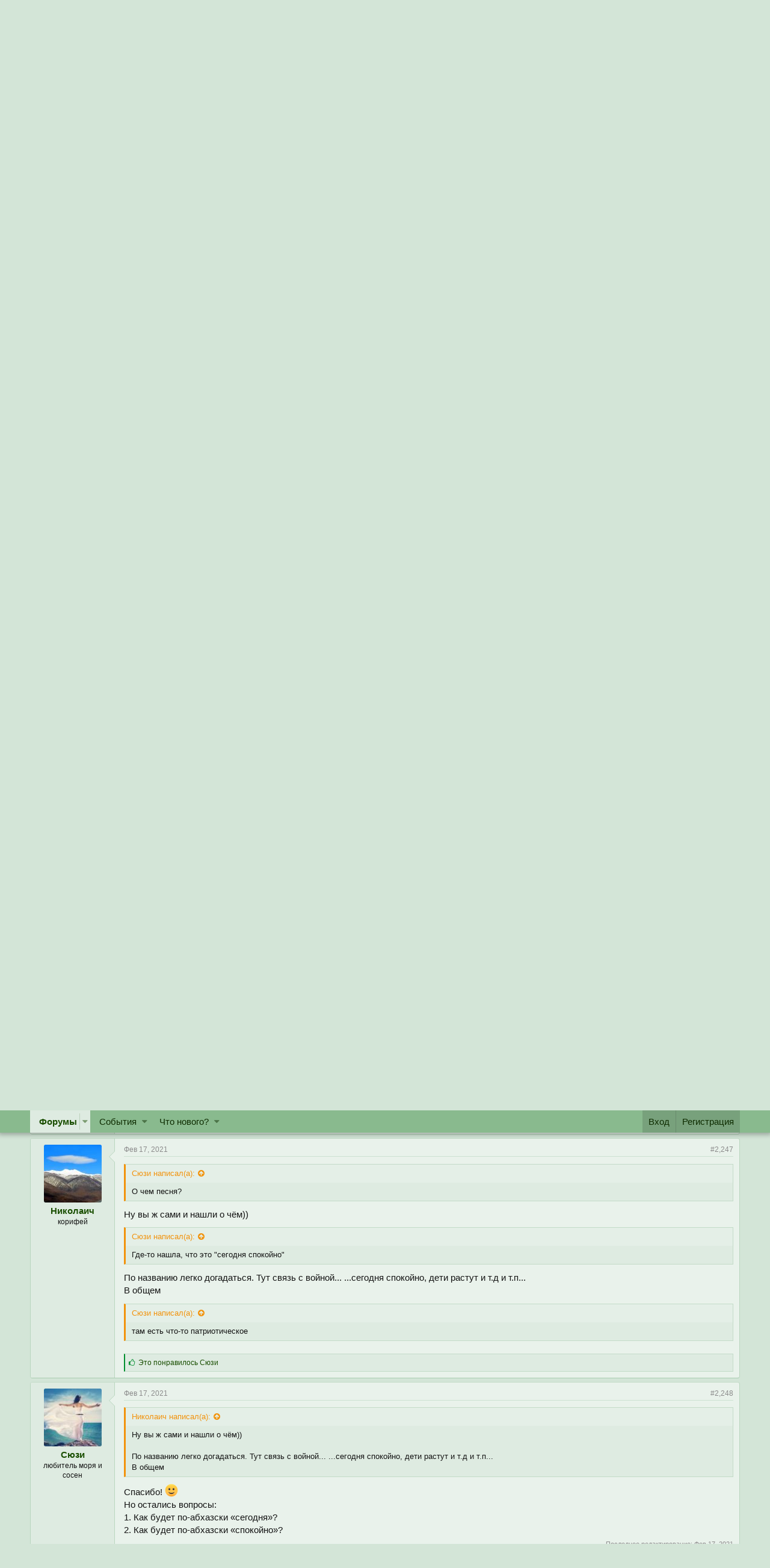

--- FILE ---
content_type: text/html; charset=utf-8
request_url: https://www.abhazia.com/phpBB2/threads/kak-budet-po-abxazski.1402/page-113
body_size: 16902
content:
<!DOCTYPE html>
<html id="XF" lang="en-US" dir="LTR"
	data-app="public"
	data-template="thread_view"
	data-container-key="node-4"
	data-content-key="thread-1402"
	data-logged-in="false"
	data-cookie-prefix="xf_"
	class="has-no-js template-thread_view"
	 data-run-jobs="">
<head>
	<meta charset="utf-8" />
	<meta http-equiv="X-UA-Compatible" content="IE=Edge" />
	<meta name="viewport" content="width=device-width, initial-scale=1">

	
	
	

	<title>КАК БУДЕТ ПО-АБХАЗСКИ?? | Страница 113 | Абхазия - форум туриста</title>

	
		
		<meta name="description" content="Хоть о чем песня? Вдруг о Гудауте??? Или о другом каком-нибудь городе?" />
		<meta property="og:description" content="Хоть о чем песня? Вдруг о Гудауте??? Или о другом каком-нибудь городе?" />
		<meta property="twitter:description" content="Хоть о чем песня? Вдруг о Гудауте??? Или о другом каком-нибудь городе?" />
	
	
		<meta property="og:url" content="https://www.abhazia.com/phpBB2/threads/kak-budet-po-abxazski.1402/" />
	
		<link rel="canonical" href="https://www.abhazia.com/phpBB2/threads/kak-budet-po-abxazski.1402/page-113" />
	
		<link rel="prev" href="https://www.abhazia.com/phpBB2/threads/kak-budet-po-abxazski.1402/page-112" />
	

	
		
	
	
	<meta property="og:site_name" content="Абхазия - форум туриста" />


	
	
		
	
	
	<meta property="og:type" content="website" />


	
	
		
	
	
	
		<meta property="og:title" content="КАК БУДЕТ ПО-АБХАЗСКИ??" />
		<meta property="twitter:title" content="КАК БУДЕТ ПО-АБХАЗСКИ??" />
	


	
	
	
	
		
	
	
	
		<meta property="og:image" content="https://www.abhazia.com/phpBB2/styles/abhazia_logo1.png" />
		<meta property="twitter:image" content="https://www.abhazia.com/phpBB2/styles/abhazia_logo1.png" />
		<meta property="twitter:card" content="summary" />
	


	

	
		<meta name="theme-color" content="#89ba8e" />
	

	
	
	

	
		
		<link rel="preload" href="https://www.abhazia.com/phpBB2/styles/fonts/fa/fontawesome-webfont.woff2?v=4.7.0" as="font" type="font/woff2" crossorigin="anonymous" />
	

	<link rel="stylesheet" href="https://www.abhazia.com/phpBB2/css.php?css=public%3Anormalize.css%2Cpublic%3Acore.less%2Cpublic%3Aapp.less%2Cpublic%3Afont_awesome.css&amp;s=1&amp;l=1&amp;d=1724421644&amp;k=a10f95750c4e6398be0d89cbaaadfdb262d9f6a0" />

	
	<link rel="stylesheet" href="https://www.abhazia.com/phpBB2/css.php?css=public%3Abb_code.less%2Cpublic%3Alightbox.less%2Cpublic%3Amessage.less%2Cpublic%3Ashare_controls.less%2Cpublic%3Aextra.less&amp;s=1&amp;l=1&amp;d=1724421644&amp;k=c2246d67bd0393628a483d880e55d6db119d52e0" />

	
		<script src="https://www.abhazia.com/phpBB2/js/xf/preamble-compiled.js?_v=9e4c0e65"></script>
	


	
	
		<link rel="apple-touch-icon" href="https://www.abhazia.com/phpBB2/styles/abhazia_logo1.png" />
	
	
	
		
	
	<script async src="https://www.googletagmanager.com/gtag/js?id=UA-16604172-1"></script>
	<script>
		window.dataLayer = window.dataLayer || [];
		function gtag(){dataLayer.push(arguments);}
		gtag('js', new Date());
		gtag('config', 'UA-16604172-1', {
			// 
			
			
		});
	</script>

</head>
<body data-template="thread_view">

<div class="p-pageWrapper" id="top">



<header class="p-header" id="header">
	<div class="p-header-inner">
		<div class="p-header-content">

			<div class="p-header-logo p-header-logo--image">
				<a href="https://www.abhazia.com/phpBB2/">
					<img src="https://www.abhazia.com/phpBB2/styles/abhazia_logo1.png"
						alt="Абхазия - форум туриста"
						 />
				</a>
			</div>

			

	
	<a href="https://www.abhazia.com/phpBB2/link-forums/telegramm-kanal-nashego-foruma-apsnypro.49/" target="new"><img width="200" height="70" src="https://i122.fastpic.org/big/2023/0610/b3/38b5abe3c67cfe87077d13f44329aeb3.png" alt="@apsnypro"/></a>


		</div>
	</div>
</header>





	<div class="p-navSticky p-navSticky--primary" data-xf-init="sticky-header">
		
	<nav class="p-nav">
		<div class="p-nav-inner">
			<a class="p-nav-menuTrigger" data-xf-click="off-canvas" data-menu=".js-headerOffCanvasMenu" role="button" tabindex="0">
				<i aria-hidden="true"></i>
				<span class="p-nav-menuText">Меню</span>
			</a>

			<div class="p-nav-smallLogo">
				<a href="https://www.abhazia.com/phpBB2/">
					<img src="https://www.abhazia.com/phpBB2/styles/abhazia_logo1.png"
						alt="Абхазия - форум туриста"
					 />
				</a>
			</div>

			<div class="p-nav-scroller hScroller" data-xf-init="h-scroller" data-auto-scroll=".p-navEl.is-selected">
				<div class="hScroller-scroll">
					<ul class="p-nav-list js-offCanvasNavSource">
					
						<li>
							
	<div class="p-navEl is-selected" data-has-children="true">
		

			
	
	<a href="https://www.abhazia.com/phpBB2/"
		class="p-navEl-link p-navEl-link--splitMenu "
		
		
		data-nav-id="forums">Форумы</a>


			<a data-xf-key="1"
				data-xf-click="menu"
				data-menu-pos-ref="< .p-navEl"
				data-arrow-pos-ref="< .p-navEl"
				class="p-navEl-splitTrigger"
				role="button"
				tabindex="0"
				aria-label="Toggle expanded"
				aria-expanded="false"
				aria-haspopup="true"></a>

		
		
			<div class="menu menu--structural" data-menu="menu" aria-hidden="true">
				<div class="menu-content">
					<!--<h4 class="menu-header">Форумы</h4>-->
					
						
	
	
	<a href="https://www.abhazia.com/phpBB2/whats-new/posts/"
		class="menu-linkRow u-indentDepth0 js-offCanvasCopy "
		
		
		data-nav-id="newPosts">Новые сообщения</a>

	

					
				</div>
			</div>
		
	</div>

						</li>
					
						<li>
							
	<div class="p-navEl " data-has-children="true">
		

			
	
	<a href="https://www.abhazia.com/phpBB2/events/"
		class="p-navEl-link p-navEl-link--splitMenu "
		
		
		data-nav-id="EWRatendo">События</a>


			<a data-xf-key="2"
				data-xf-click="menu"
				data-menu-pos-ref="< .p-navEl"
				data-arrow-pos-ref="< .p-navEl"
				class="p-navEl-splitTrigger"
				role="button"
				tabindex="0"
				aria-label="Toggle expanded"
				aria-expanded="false"
				aria-haspopup="true"></a>

		
		
			<div class="menu menu--structural" data-menu="menu" aria-hidden="true">
				<div class="menu-content">
					<!--<h4 class="menu-header">События</h4>-->
					
						
	
	
	<a href="https://www.abhazia.com/phpBB2/events/events/"
		class="menu-linkRow u-indentDepth0 js-offCanvasCopy "
		
		
		data-nav-id="EWRatendo_agenda">Предстоящие</a>

	

					
						
	
	
	<a href="https://www.abhazia.com/phpBB2/events/archive/"
		class="menu-linkRow u-indentDepth0 js-offCanvasCopy "
		
		
		data-nav-id="EWRatendo_archive">Прошедшие</a>

	

					
				</div>
			</div>
		
	</div>

						</li>
					
						<li>
							
	<div class="p-navEl " data-has-children="true">
		

			
	
	<a href="https://www.abhazia.com/phpBB2/whats-new/"
		class="p-navEl-link p-navEl-link--splitMenu "
		
		
		data-nav-id="whatsNew">Что нового?</a>


			<a data-xf-key="3"
				data-xf-click="menu"
				data-menu-pos-ref="< .p-navEl"
				data-arrow-pos-ref="< .p-navEl"
				class="p-navEl-splitTrigger"
				role="button"
				tabindex="0"
				aria-label="Toggle expanded"
				aria-expanded="false"
				aria-haspopup="true"></a>

		
		
			<div class="menu menu--structural" data-menu="menu" aria-hidden="true">
				<div class="menu-content">
					<!--<h4 class="menu-header">Что нового?</h4>-->
					
						
	
	
	<a href="https://www.abhazia.com/phpBB2/whats-new/posts/"
		class="menu-linkRow u-indentDepth0 js-offCanvasCopy "
		 rel="nofollow"
		
		data-nav-id="whatsNewPosts">Новые сообщения</a>

	

					
				</div>
			</div>
		
	</div>

						</li>
					
					</ul>
				</div>
			</div>

			<div class="p-nav-opposite">
				<div class="p-navgroup p-account p-navgroup--guest">
					
						<a href="https://www.abhazia.com/phpBB2/login/" class="p-navgroup-link p-navgroup-link--textual p-navgroup-link--logIn"
							data-xf-click="overlay" data-follow-redirects="on">
							<span class="p-navgroup-linkText">Вход</span>
						</a>
						
							<a href="https://www.abhazia.com/phpBB2/register/" class="p-navgroup-link p-navgroup-link--textual p-navgroup-link--register"
								data-xf-click="overlay" data-follow-redirects="on">
								<span class="p-navgroup-linkText">Регистрация</span>
							</a>
						
					
				</div>

				<div class="p-navgroup p-discovery p-discovery--noSearch">
					<a href="https://www.abhazia.com/phpBB2/whats-new/"
						class="p-navgroup-link p-navgroup-link--iconic p-navgroup-link--whatsnew"
						title="Что нового?">
						<i aria-hidden="true"></i>
						<span class="p-navgroup-linkText">Что нового?</span>
					</a>

					
				</div>
			</div>
		</div>
	</nav>

	</div>
	
	
		<div class="p-sectionLinks">
			<div class="p-sectionLinks-inner hScroller" data-xf-init="h-scroller">
				<div class="hScroller-scroll">
					<ul class="p-sectionLinks-list">
					
						<li>
							
	<div class="p-navEl " >
		

			
	
	<a href="https://www.abhazia.com/phpBB2/whats-new/posts/"
		class="p-navEl-link "
		
		data-xf-key="alt+1"
		data-nav-id="newPosts">Новые сообщения</a>


			

		
		
	</div>

						</li>
					
					</ul>
				</div>
			</div>
		</div>
	



<div class="offCanvasMenu offCanvasMenu--nav js-headerOffCanvasMenu" data-menu="menu" aria-hidden="true" data-ocm-builder="navigation">
	<div class="offCanvasMenu-backdrop" data-menu-close="true"></div>
	<div class="offCanvasMenu-content">
		<div class="offCanvasMenu-header">
			Меню
			<a class="offCanvasMenu-closer" data-menu-close="true" role="button" tabindex="0" aria-label="Закрыть"></a>
		</div>
		
			<div class="p-offCanvasRegisterLink">
				<div class="offCanvasMenu-linkHolder">
					<a href="https://www.abhazia.com/phpBB2/login/" class="offCanvasMenu-link" data-xf-click="overlay" data-menu-close="true">
						Вход
					</a>
				</div>
				<hr class="offCanvasMenu-separator" />
				
					<div class="offCanvasMenu-linkHolder">
						<a href="https://www.abhazia.com/phpBB2/register/" class="offCanvasMenu-link" data-xf-click="overlay" data-menu-close="true">
							Регистрация
						</a>
					</div>
					<hr class="offCanvasMenu-separator" />
				
			</div>
		
		<div class="js-offCanvasNavTarget"></div>
	</div>
</div>

<div class="p-body">
	<div class="p-body-inner">
		<!--XF:EXTRA_OUTPUT-->

		

		

		
		
	
		<ul class="p-breadcrumbs "
			itemscope itemtype="https://schema.org/BreadcrumbList">
		
			

			
			
				
				
	<li itemprop="itemListElement" itemscope itemtype="https://schema.org/ListItem">
		<a href="https://www.abhazia.com/phpBB2/" itemprop="item">
			<span itemprop="name">Форумы</span>
		</a>
		<meta itemprop="position" content="1" />
	</li>

			

			
			
				
				
	<li itemprop="itemListElement" itemscope itemtype="https://schema.org/ListItem">
		<a href="https://www.abhazia.com/phpBB2/.#abxazija-forumy.3" itemprop="item">
			<span itemprop="name">Абхазия-форумы:</span>
		</a>
		<meta itemprop="position" content="2" />
	</li>

			
				
				
	<li itemprop="itemListElement" itemscope itemtype="https://schema.org/ListItem">
		<a href="https://www.abhazia.com/phpBB2/forums/obschie-voprosy.4/" itemprop="item">
			<span itemprop="name">Общие вопросы</span>
		</a>
		<meta itemprop="position" content="3" />
	</li>

			

		
		</ul>
	

		

		
	<noscript><div class="blockMessage blockMessage--important blockMessage--iconic u-noJsOnly">JavaScript отключён. Чтобы полноценно использовать наш сайт, включите JavaScript в своём браузере.</div></noscript>

		
	<!--[if lt IE 9]><div class="blockMessage blockMessage&#45;&#45;important blockMessage&#45;&#45;iconic">Вы используете устаревший браузер. Этот и другие сайты могут отображаться в нём некорректно.<br />Вам необходимо обновить браузер или попробовать использовать <a href="https://www.google.com/chrome/browser/" target="_blank">другой</a>.</div><![endif]-->


		
			<div class="p-body-header">
			
				
					<div class="p-title ">
					
						
							<h1 class="p-title-value">КАК БУДЕТ ПО-АБХАЗСКИ??</h1>
						
						
					
					</div>
				

				
					<div class="p-description">
	<ul class="listInline listInline--bullet">
		<li>
			<i class="fa fa-user" aria-hidden="true" title="Автор темы"></i>
			<span class="u-srOnly">Автор темы</span>

			<span class="username  u-concealed" dir="auto" data-user-id="0">Anonymous</span>
		</li>
		<li>
			<i class="fa fa-clock-o" aria-hidden="true" title="Дата начала"></i>
			<span class="u-srOnly">Дата начала</span>

			<a href="https://www.abhazia.com/phpBB2/threads/kak-budet-po-abxazski.1402/" class="u-concealed"><time  class="u-dt" dir="auto" datetime="2002-10-29T08:59:03+0300" data-time="1035871143" data-date-string="Окт 29, 2002" data-time-string="08:59" title="Окт 29, 2002 в 08:59">Окт 29, 2002</time></a>
		</li>
		
	</ul>
</div>
				
			
			</div>
		

		<div class="p-body-main  ">
			

			<div class="p-body-content">
				
				<div class="p-body-pageContent">








	
	
	
		
	
	
	


	
	
	
		
	
	
	


	
	
		
	
	
	


	
	









	

	
		
	







	
		
		
	








<div class="block block--messages" data-xf-init="" data-type="post" data-href="https://www.abhazia.com/phpBB2/inline-mod/">


	
	


	<div class="block-outer"><div class="block-outer-main"><nav class="pageNavWrapper pageNavWrapper--mixed ">



<div class="pageNav pageNav--skipStart ">
	
		<a href="https://www.abhazia.com/phpBB2/threads/kak-budet-po-abxazski.1402/page-112" class="pageNav-jump pageNav-jump--prev">Назад</a>
	

	<ul class="pageNav-main">
		

	
		<li class="pageNav-page "><a href="https://www.abhazia.com/phpBB2/threads/kak-budet-po-abxazski.1402/">1</a></li>
	


		
			
				<li class="pageNav-page pageNav-page--skip pageNav-page--skipStart">
					<a data-xf-init="tooltip" title="Перейти к странице"
						data-xf-click="menu"
						role="button" tabindex="0" aria-expanded="false" aria-haspopup="true">…</a>
					

	<div class="menu menu--pageJump" data-menu="menu" aria-hidden="true">
		<div class="menu-content">
			<h4 class="menu-header">Перейти к странице</h4>
			<div class="menu-row" data-xf-init="page-jump" data-page-url="https://www.abhazia.com/phpBB2/threads/kak-budet-po-abxazski.1402/page-%page%">
				<div class="inputGroup inputGroup--numbers">
					<div class="inputGroup inputGroup--numbers inputNumber" data-xf-init="number-box"><input type="number" pattern="\d*" class="input input--number js-numberBoxTextInput input input--numberNarrow js-pageJumpPage" value="110"  min="1" max="113" step="1" required="required" data-menu-autofocus="true" /></div>
					<span class="inputGroup-text"><button type="button" class="js-pageJumpGo button"><span class="button-text">Выполнить</span></button></span>
				</div>
			</div>
		</div>
	</div>

				</li>
			
		

		
			

	
		<li class="pageNav-page pageNav-page--earlier"><a href="https://www.abhazia.com/phpBB2/threads/kak-budet-po-abxazski.1402/page-111">111</a></li>
	

		
			

	
		<li class="pageNav-page pageNav-page--earlier"><a href="https://www.abhazia.com/phpBB2/threads/kak-budet-po-abxazski.1402/page-112">112</a></li>
	

		

		

		

	
		<li class="pageNav-page pageNav-page--current "><a href="https://www.abhazia.com/phpBB2/threads/kak-budet-po-abxazski.1402/page-113">113</a></li>
	

	</ul>

	
</div>

<div class="pageNavSimple">
	
		<a href="https://www.abhazia.com/phpBB2/threads/kak-budet-po-abxazski.1402/"
			class="pageNavSimple-el pageNavSimple-el--first"
			data-xf-init="tooltip" title="First">
			<i aria-hidden="true"></i> <span class="u-srOnly">First</span>
		</a>
		<a href="https://www.abhazia.com/phpBB2/threads/kak-budet-po-abxazski.1402/page-112" class="pageNavSimple-el pageNavSimple-el--prev">
			<i aria-hidden="true"></i> Назад
		</a>
	

	<a class="pageNavSimple-el pageNavSimple-el--current"
		data-xf-init="tooltip" title="Перейти к странице"
		data-xf-click="menu" role="button" tabindex="0" aria-expanded="false" aria-haspopup="true">
		113 из 113
	</a>
	

	<div class="menu menu--pageJump" data-menu="menu" aria-hidden="true">
		<div class="menu-content">
			<h4 class="menu-header">Перейти к странице</h4>
			<div class="menu-row" data-xf-init="page-jump" data-page-url="https://www.abhazia.com/phpBB2/threads/kak-budet-po-abxazski.1402/page-%page%">
				<div class="inputGroup inputGroup--numbers">
					<div class="inputGroup inputGroup--numbers inputNumber" data-xf-init="number-box"><input type="number" pattern="\d*" class="input input--number js-numberBoxTextInput input input--numberNarrow js-pageJumpPage" value="113"  min="1" max="113" step="1" required="required" data-menu-autofocus="true" /></div>
					<span class="inputGroup-text"><button type="button" class="js-pageJumpGo button"><span class="button-text">Выполнить</span></button></span>
				</div>
			</div>
		</div>
	</div>


	
</div>

</nav>



</div></div>

	<div class="block-outer js-threadStatusField"></div>

	<div class="block-container lbContainer"
		data-xf-init="lightbox select-to-quote"
		data-message-selector=".js-post"
		data-lb-id="thread-1402"
		data-lb-universal="0">

		<div class="block-body js-replyNewMessageContainer">
			
				
					
	
	
	<article class="message message--post js-post js-inlineModContainer  "
		data-author="Сюзи"
		data-content="post-759644"
		id="js-post-759644">

		<span class="u-anchorTarget" id="post-759644"></span>

		<div class="message-inner">
			<div class="message-cell message-cell--user">
				
				
				

	<section itemscope itemtype="https://schema.org/Person" class="message-user">
		<div class="message-avatar ">
			<div class="message-avatar-wrapper">
				<a href="https://www.abhazia.com/phpBB2/members/sjuzi.15361/" class="avatar avatar--m" data-user-id="15361" data-xf-init="member-tooltip">
			<img src="https://www.abhazia.com/phpBB2/data/avatars/m/15/15361.jpg?1541708932"  alt="Сюзи" class="avatar-u15361-m" itemprop="image" /> 
		</a>
				
			</div>
		</div>
		<div class="message-userDetails">
			<h4 class="message-name"><a href="https://www.abhazia.com/phpBB2/members/sjuzi.15361/" class="username " dir="auto" data-user-id="15361" data-xf-init="member-tooltip" itemprop="name">Сюзи</a></h4>
			<h5 class="userTitle message-userTitle" dir="auto" itemprop="jobTitle">любитель моря и сосен</h5>
			
			<div class="message-date"><a href="https://www.abhazia.com/phpBB2/threads/kak-budet-po-abxazski.1402/post-759644" class="u-concealed" rel="nofollow"><time  class="u-dt" dir="auto" datetime="2018-03-09T19:22:16+0300" data-time="1520612536" data-date-string="Мар 9, 2018" data-time-string="19:22" title="Мар 9, 2018 в 19:22">Мар 9, 2018</time></a></div>
		</div>
		<div class="message-permalink"><a href="https://www.abhazia.com/phpBB2/threads/kak-budet-po-abxazski.1402/post-759644" class="u-concealed" rel="nofollow">#2,241</a></div>
		
			
			
		
		<span class="message-userArrow"></span>
	</section>

			</div>
			<div class="message-cell message-cell--main">
				<div class="message-main js-quickEditTarget">

					<header class="message-attribution">
						<a href="https://www.abhazia.com/phpBB2/threads/kak-budet-po-abxazski.1402/post-759644" class="message-attribution-main u-concealed" rel="nofollow"><time  class="u-dt" dir="auto" datetime="2018-03-09T19:22:16+0300" data-time="1520612536" data-date-string="Мар 9, 2018" data-time-string="19:22" title="Мар 9, 2018 в 19:22">Мар 9, 2018</time></a>
						<div class="message-attribution-opposite">
							
							<a href="https://www.abhazia.com/phpBB2/threads/kak-budet-po-abxazski.1402/post-759644" class="u-concealed" rel="nofollow">#2,241</a>
						</div>
					</header>

					<div class="message-content js-messageContent">

						
						
						

						<div class="message-userContent lbContainer js-lbContainer "
							data-lb-id="post-759644"
							data-lb-caption-desc="Сюзи &middot; Мар 9, 2018 в 19:22">

							

							<article class="message-body js-selectToQuote">
								
								<div class="bbWrapper">Хоть о чем песня? Вдруг о Гудауте??? Или о другом каком-нибудь городе?</div>
								<div class="js-selectToQuoteEnd">&nbsp;</div>
								
							</article>

							

							
						</div>

						

						
	

					</div>

					<footer class="message-footer">
						

						<div class="likesBar js-likeList ">
							
						</div>

						<div class="js-historyTarget message-historyTarget toggleTarget" data-href="trigger-href"></div>
					</footer>
				</div>
			</div>
		</div>
	</article>

	

				
			
				
					
	
	
	<article class="message message--post js-post js-inlineModContainer  "
		data-author="Сюзи"
		data-content="post-759646"
		id="js-post-759646">

		<span class="u-anchorTarget" id="post-759646"></span>

		<div class="message-inner">
			<div class="message-cell message-cell--user">
				
				
				

	<section itemscope itemtype="https://schema.org/Person" class="message-user">
		<div class="message-avatar ">
			<div class="message-avatar-wrapper">
				<a href="https://www.abhazia.com/phpBB2/members/sjuzi.15361/" class="avatar avatar--m" data-user-id="15361" data-xf-init="member-tooltip">
			<img src="https://www.abhazia.com/phpBB2/data/avatars/m/15/15361.jpg?1541708932"  alt="Сюзи" class="avatar-u15361-m" itemprop="image" /> 
		</a>
				
			</div>
		</div>
		<div class="message-userDetails">
			<h4 class="message-name"><a href="https://www.abhazia.com/phpBB2/members/sjuzi.15361/" class="username " dir="auto" data-user-id="15361" data-xf-init="member-tooltip" itemprop="name">Сюзи</a></h4>
			<h5 class="userTitle message-userTitle" dir="auto" itemprop="jobTitle">любитель моря и сосен</h5>
			
			<div class="message-date"><a href="https://www.abhazia.com/phpBB2/threads/kak-budet-po-abxazski.1402/post-759646" class="u-concealed" rel="nofollow"><time  class="u-dt" dir="auto" datetime="2018-03-09T19:46:19+0300" data-time="1520613979" data-date-string="Мар 9, 2018" data-time-string="19:46" title="Мар 9, 2018 в 19:46">Мар 9, 2018</time></a></div>
		</div>
		<div class="message-permalink"><a href="https://www.abhazia.com/phpBB2/threads/kak-budet-po-abxazski.1402/post-759646" class="u-concealed" rel="nofollow">#2,242</a></div>
		
			
			
		
		<span class="message-userArrow"></span>
	</section>

			</div>
			<div class="message-cell message-cell--main">
				<div class="message-main js-quickEditTarget">

					<header class="message-attribution">
						<a href="https://www.abhazia.com/phpBB2/threads/kak-budet-po-abxazski.1402/post-759646" class="message-attribution-main u-concealed" rel="nofollow"><time  class="u-dt" dir="auto" datetime="2018-03-09T19:46:19+0300" data-time="1520613979" data-date-string="Мар 9, 2018" data-time-string="19:46" title="Мар 9, 2018 в 19:46">Мар 9, 2018</time></a>
						<div class="message-attribution-opposite">
							
							<a href="https://www.abhazia.com/phpBB2/threads/kak-budet-po-abxazski.1402/post-759646" class="u-concealed" rel="nofollow">#2,242</a>
						</div>
					</header>

					<div class="message-content js-messageContent">

						
						
						

						<div class="message-userContent lbContainer js-lbContainer "
							data-lb-id="post-759646"
							data-lb-caption-desc="Сюзи &middot; Мар 9, 2018 в 19:46">

							

							<article class="message-body js-selectToQuote">
								
								<div class="bbWrapper">Нашла......................................................;`-(<br />
<br />
 Валерий Багателия, отдавший жизнь своей родине, поет своей дочери, шестилетней абхазской девочке, убитой грузинами. Песня так и называется &quot;Рада&quot;. Смысл в том, что отец посвящает ей эти строки, обещая отомстить(атоуба-давать клятву) за нее, называя ее ангелочком- (паимбар-ангел).:neutral:<br />
<br />
А в клипе Рената Багателия также исполняет песню отца, про свою сестру...</div>
								<div class="js-selectToQuoteEnd">&nbsp;</div>
								
							</article>

							

							
						</div>

						
							<div class="message-lastEdit">
								
									Последнее редактирование: <time  class="u-dt" dir="auto" datetime="2018-03-09T20:19:46+0300" data-time="1520615986" data-date-string="Мар 9, 2018" data-time-string="20:19" title="Мар 9, 2018 в 20:19">Мар 9, 2018</time>
								
							</div>
						

						
	

					</div>

					<footer class="message-footer">
						

						<div class="likesBar js-likeList ">
							
						</div>

						<div class="js-historyTarget message-historyTarget toggleTarget" data-href="trigger-href"></div>
					</footer>
				</div>
			</div>
		</div>
	</article>

	

				
			
				
					
	
	
	<article class="message message--post js-post js-inlineModContainer  "
		data-author="Nataniel"
		data-content="post-785388"
		id="js-post-785388">

		<span class="u-anchorTarget" id="post-785388"></span>

		<div class="message-inner">
			<div class="message-cell message-cell--user">
				
				
				

	<section itemscope itemtype="https://schema.org/Person" class="message-user">
		<div class="message-avatar ">
			<div class="message-avatar-wrapper">
				<a href="https://www.abhazia.com/phpBB2/members/nataniel.26542/" class="avatar avatar--m avatar--default avatar--default--dynamic" data-user-id="26542" data-xf-init="member-tooltip" style="background-color: #3d0f3d; color: #cc33cc">
			<span class="avatar-u26542-m">N</span> 
		</a>
				
			</div>
		</div>
		<div class="message-userDetails">
			<h4 class="message-name"><a href="https://www.abhazia.com/phpBB2/members/nataniel.26542/" class="username " dir="auto" data-user-id="26542" data-xf-init="member-tooltip" itemprop="name">Nataniel</a></h4>
			<h5 class="userTitle message-userTitle" dir="auto" itemprop="jobTitle">новичок</h5>
			
			<div class="message-date"><a href="https://www.abhazia.com/phpBB2/threads/kak-budet-po-abxazski.1402/post-785388" class="u-concealed" rel="nofollow"><time  class="u-dt" dir="auto" datetime="2020-12-02T23:53:17+0300" data-time="1606942397" data-date-string="Дек 2, 2020" data-time-string="23:53" title="Дек 2, 2020 в 23:53">Дек 2, 2020</time></a></div>
		</div>
		<div class="message-permalink"><a href="https://www.abhazia.com/phpBB2/threads/kak-budet-po-abxazski.1402/post-785388" class="u-concealed" rel="nofollow">#2,243</a></div>
		
			
			
		
		<span class="message-userArrow"></span>
	</section>

			</div>
			<div class="message-cell message-cell--main">
				<div class="message-main js-quickEditTarget">

					<header class="message-attribution">
						<a href="https://www.abhazia.com/phpBB2/threads/kak-budet-po-abxazski.1402/post-785388" class="message-attribution-main u-concealed" rel="nofollow"><time  class="u-dt" dir="auto" datetime="2020-12-02T23:53:17+0300" data-time="1606942397" data-date-string="Дек 2, 2020" data-time-string="23:53" title="Дек 2, 2020 в 23:53">Дек 2, 2020</time></a>
						<div class="message-attribution-opposite">
							
							<a href="https://www.abhazia.com/phpBB2/threads/kak-budet-po-abxazski.1402/post-785388" class="u-concealed" rel="nofollow">#2,243</a>
						</div>
					</header>

					<div class="message-content js-messageContent">

						
						
						

						<div class="message-userContent lbContainer js-lbContainer "
							data-lb-id="post-785388"
							data-lb-caption-desc="Nataniel &middot; Дек 2, 2020 в 23:53">

							

							<article class="message-body js-selectToQuote">
								
								<div class="bbWrapper">Здравствуйте! Помогите пожалуйста перевести фразу &quot;Счастье живёт здесь. Присоединяйся (к нам/ к нему)&quot;. Обшарила множество словарей и справочников, но даже слова &quot;счастье&quot; не нашла. Буду очень благодарна!</div>
								<div class="js-selectToQuoteEnd">&nbsp;</div>
								
							</article>

							

							
						</div>

						

						
	

					</div>

					<footer class="message-footer">
						

						<div class="likesBar js-likeList ">
							
						</div>

						<div class="js-historyTarget message-historyTarget toggleTarget" data-href="trigger-href"></div>
					</footer>
				</div>
			</div>
		</div>
	</article>

	

				
			
				
					
	
	
	<article class="message message--post js-post js-inlineModContainer  "
		data-author="Сюзи"
		data-content="post-787471"
		id="js-post-787471">

		<span class="u-anchorTarget" id="post-787471"></span>

		<div class="message-inner">
			<div class="message-cell message-cell--user">
				
				
				

	<section itemscope itemtype="https://schema.org/Person" class="message-user">
		<div class="message-avatar ">
			<div class="message-avatar-wrapper">
				<a href="https://www.abhazia.com/phpBB2/members/sjuzi.15361/" class="avatar avatar--m" data-user-id="15361" data-xf-init="member-tooltip">
			<img src="https://www.abhazia.com/phpBB2/data/avatars/m/15/15361.jpg?1541708932"  alt="Сюзи" class="avatar-u15361-m" itemprop="image" /> 
		</a>
				
			</div>
		</div>
		<div class="message-userDetails">
			<h4 class="message-name"><a href="https://www.abhazia.com/phpBB2/members/sjuzi.15361/" class="username " dir="auto" data-user-id="15361" data-xf-init="member-tooltip" itemprop="name">Сюзи</a></h4>
			<h5 class="userTitle message-userTitle" dir="auto" itemprop="jobTitle">любитель моря и сосен</h5>
			
			<div class="message-date"><a href="https://www.abhazia.com/phpBB2/threads/kak-budet-po-abxazski.1402/post-787471" class="u-concealed" rel="nofollow"><time  class="u-dt" dir="auto" datetime="2021-02-16T21:17:21+0300" data-time="1613499441" data-date-string="Фев 16, 2021" data-time-string="21:17" title="Фев 16, 2021 в 21:17">Фев 16, 2021</time></a></div>
		</div>
		<div class="message-permalink"><a href="https://www.abhazia.com/phpBB2/threads/kak-budet-po-abxazski.1402/post-787471" class="u-concealed" rel="nofollow">#2,244</a></div>
		
			
			
		
		<span class="message-userArrow"></span>
	</section>

			</div>
			<div class="message-cell message-cell--main">
				<div class="message-main js-quickEditTarget">

					<header class="message-attribution">
						<a href="https://www.abhazia.com/phpBB2/threads/kak-budet-po-abxazski.1402/post-787471" class="message-attribution-main u-concealed" rel="nofollow"><time  class="u-dt" dir="auto" datetime="2021-02-16T21:17:21+0300" data-time="1613499441" data-date-string="Фев 16, 2021" data-time-string="21:17" title="Фев 16, 2021 в 21:17">Фев 16, 2021</time></a>
						<div class="message-attribution-opposite">
							
							<a href="https://www.abhazia.com/phpBB2/threads/kak-budet-po-abxazski.1402/post-787471" class="u-concealed" rel="nofollow">#2,244</a>
						</div>
					</header>

					<div class="message-content js-messageContent">

						
						
						

						<div class="message-userContent lbContainer js-lbContainer "
							data-lb-id="post-787471"
							data-lb-caption-desc="Сюзи &middot; Фев 16, 2021 в 21:17">

							

							<article class="message-body js-selectToQuote">
								
								<div class="bbWrapper">Может Николаич знает?<br />
О чем песня?<br />
Хотя бы коротко в двух словах?<br />
ИТ,ЫНЧРОУП ИАХЬА ? Где-то нашла, что это &quot;сегодня спокойно&quot;...<br />
<div class="bbMediaWrapper">
	<div class="bbMediaWrapper-inner">
		<iframe src="https://www.youtube.com/embed/1eD4r4KpHnk?wmode=opaque&start=0"
				width="560" height="315"
				frameborder="0" allowfullscreen="true"></iframe>
	</div>
</div></div>
								<div class="js-selectToQuoteEnd">&nbsp;</div>
								
							</article>

							

							
						</div>

						

						
	

					</div>

					<footer class="message-footer">
						

						<div class="likesBar js-likeList is-active">
							<i class="likeIcon" title="Симпатии" aria-hidden="true"></i>
<span class="u-srOnly">Симпатии:</span>
<a href="https://www.abhazia.com/phpBB2/posts/787471/likes" data-xf-click="overlay">Это понравилось <bdi>Николаич</bdi></a>
						</div>

						<div class="js-historyTarget message-historyTarget toggleTarget" data-href="trigger-href"></div>
					</footer>
				</div>
			</div>
		</div>
	</article>

	

				
			
				
					
	
	
	<article class="message message--post js-post js-inlineModContainer  "
		data-author="Ю.С."
		data-content="post-787475"
		id="js-post-787475">

		<span class="u-anchorTarget" id="post-787475"></span>

		<div class="message-inner">
			<div class="message-cell message-cell--user">
				
				
				

	<section itemscope itemtype="https://schema.org/Person" class="message-user">
		<div class="message-avatar ">
			<div class="message-avatar-wrapper">
				<a href="https://www.abhazia.com/phpBB2/members/ju-s.5295/" class="avatar avatar--m" data-user-id="5295" data-xf-init="member-tooltip">
			<img src="https://www.abhazia.com/phpBB2/data/avatars/m/5/5295.jpg?1592158800" srcset="https://www.abhazia.com/phpBB2/data/avatars/l/5/5295.jpg?1592158800 2x" alt="Ю.С." class="avatar-u5295-m" itemprop="image" /> 
		</a>
				
			</div>
		</div>
		<div class="message-userDetails">
			<h4 class="message-name"><a href="https://www.abhazia.com/phpBB2/members/ju-s.5295/" class="username " dir="auto" data-user-id="5295" data-xf-init="member-tooltip" itemprop="name">Ю.С.</a></h4>
			<h5 class="userTitle message-userTitle" dir="auto" itemprop="jobTitle">корифей</h5>
			
			<div class="message-date"><a href="https://www.abhazia.com/phpBB2/threads/kak-budet-po-abxazski.1402/post-787475" class="u-concealed" rel="nofollow"><time  class="u-dt" dir="auto" datetime="2021-02-16T21:28:22+0300" data-time="1613500102" data-date-string="Фев 16, 2021" data-time-string="21:28" title="Фев 16, 2021 в 21:28">Фев 16, 2021</time></a></div>
		</div>
		<div class="message-permalink"><a href="https://www.abhazia.com/phpBB2/threads/kak-budet-po-abxazski.1402/post-787475" class="u-concealed" rel="nofollow">#2,245</a></div>
		
			
			
		
		<span class="message-userArrow"></span>
	</section>

			</div>
			<div class="message-cell message-cell--main">
				<div class="message-main js-quickEditTarget">

					<header class="message-attribution">
						<a href="https://www.abhazia.com/phpBB2/threads/kak-budet-po-abxazski.1402/post-787475" class="message-attribution-main u-concealed" rel="nofollow"><time  class="u-dt" dir="auto" datetime="2021-02-16T21:28:22+0300" data-time="1613500102" data-date-string="Фев 16, 2021" data-time-string="21:28" title="Фев 16, 2021 в 21:28">Фев 16, 2021</time></a>
						<div class="message-attribution-opposite">
							
							<a href="https://www.abhazia.com/phpBB2/threads/kak-budet-po-abxazski.1402/post-787475" class="u-concealed" rel="nofollow">#2,245</a>
						</div>
					</header>

					<div class="message-content js-messageContent">

						
						
						

						<div class="message-userContent lbContainer js-lbContainer "
							data-lb-id="post-787475"
							data-lb-caption-desc="Ю.С. &middot; Фев 16, 2021 в 21:28">

							

							<article class="message-body js-selectToQuote">
								
								<div class="bbWrapper"><div class="bbCodeBlock bbCodeBlock--expandable bbCodeBlock--quote">
	
		<div class="bbCodeBlock-title">
			
				<a href="https://www.abhazia.com/phpBB2/goto/post?id=787471"
					class="bbCodeBlock-sourceJump"
					data-xf-click="attribution"
					data-content-selector="#post-787471">Сюзи написал(а):</a>
			
		</div>
	
	<div class="bbCodeBlock-content">
		<div class="bbCodeBlock-expandContent">
			Может Николаич знает?<br />
О чем песня?<br />
Хотя бы коротко в двух словах?<br />
ИТ,ЫНЧРОУП ИАХЬА ? Где-то нашла, что это &quot;сегодня спокойно&quot;...<br />
<div class="bbMediaWrapper">
	<div class="bbMediaWrapper-inner">
		<iframe src="https://www.youtube.com/embed/1eD4r4KpHnk?wmode=opaque&start=0"
				width="560" height="315"
				frameborder="0" allowfullscreen="true"></iframe>
	</div>
</div>
		</div>
		<div class="bbCodeBlock-expandLink"><a>Нажмите для раскрытия...</a></div>
	</div>
</div>А оно вам вообще зачем? Мне вот без перевода всегда лучше, такой примитивизм на русском</div>
								<div class="js-selectToQuoteEnd">&nbsp;</div>
								
							</article>

							

							
						</div>

						

						
	

					</div>

					<footer class="message-footer">
						

						<div class="likesBar js-likeList ">
							
						</div>

						<div class="js-historyTarget message-historyTarget toggleTarget" data-href="trigger-href"></div>
					</footer>
				</div>
			</div>
		</div>
	</article>

	

				
			
				
					
	
	
	<article class="message message--post js-post js-inlineModContainer  "
		data-author="Сюзи"
		data-content="post-787476"
		id="js-post-787476">

		<span class="u-anchorTarget" id="post-787476"></span>

		<div class="message-inner">
			<div class="message-cell message-cell--user">
				
				
				

	<section itemscope itemtype="https://schema.org/Person" class="message-user">
		<div class="message-avatar ">
			<div class="message-avatar-wrapper">
				<a href="https://www.abhazia.com/phpBB2/members/sjuzi.15361/" class="avatar avatar--m" data-user-id="15361" data-xf-init="member-tooltip">
			<img src="https://www.abhazia.com/phpBB2/data/avatars/m/15/15361.jpg?1541708932"  alt="Сюзи" class="avatar-u15361-m" itemprop="image" /> 
		</a>
				
			</div>
		</div>
		<div class="message-userDetails">
			<h4 class="message-name"><a href="https://www.abhazia.com/phpBB2/members/sjuzi.15361/" class="username " dir="auto" data-user-id="15361" data-xf-init="member-tooltip" itemprop="name">Сюзи</a></h4>
			<h5 class="userTitle message-userTitle" dir="auto" itemprop="jobTitle">любитель моря и сосен</h5>
			
			<div class="message-date"><a href="https://www.abhazia.com/phpBB2/threads/kak-budet-po-abxazski.1402/post-787476" class="u-concealed" rel="nofollow"><time  class="u-dt" dir="auto" datetime="2021-02-16T21:31:44+0300" data-time="1613500304" data-date-string="Фев 16, 2021" data-time-string="21:31" title="Фев 16, 2021 в 21:31">Фев 16, 2021</time></a></div>
		</div>
		<div class="message-permalink"><a href="https://www.abhazia.com/phpBB2/threads/kak-budet-po-abxazski.1402/post-787476" class="u-concealed" rel="nofollow">#2,246</a></div>
		
			
			
		
		<span class="message-userArrow"></span>
	</section>

			</div>
			<div class="message-cell message-cell--main">
				<div class="message-main js-quickEditTarget">

					<header class="message-attribution">
						<a href="https://www.abhazia.com/phpBB2/threads/kak-budet-po-abxazski.1402/post-787476" class="message-attribution-main u-concealed" rel="nofollow"><time  class="u-dt" dir="auto" datetime="2021-02-16T21:31:44+0300" data-time="1613500304" data-date-string="Фев 16, 2021" data-time-string="21:31" title="Фев 16, 2021 в 21:31">Фев 16, 2021</time></a>
						<div class="message-attribution-opposite">
							
							<a href="https://www.abhazia.com/phpBB2/threads/kak-budet-po-abxazski.1402/post-787476" class="u-concealed" rel="nofollow">#2,246</a>
						</div>
					</header>

					<div class="message-content js-messageContent">

						
						
						

						<div class="message-userContent lbContainer js-lbContainer "
							data-lb-id="post-787476"
							data-lb-caption-desc="Сюзи &middot; Фев 16, 2021 в 21:31">

							

							<article class="message-body js-selectToQuote">
								
								<div class="bbWrapper"><div class="bbCodeBlock bbCodeBlock--expandable bbCodeBlock--quote">
	
		<div class="bbCodeBlock-title">
			
				<a href="https://www.abhazia.com/phpBB2/goto/post?id=787475"
					class="bbCodeBlock-sourceJump"
					data-xf-click="attribution"
					data-content-selector="#post-787475">Ю.С. написал(а):</a>
			
		</div>
	
	<div class="bbCodeBlock-content">
		<div class="bbCodeBlock-expandContent">
			А оно вам вообще зачем? Мне вот без перевода всегда лучше, такой примитивизм на русском
		</div>
		<div class="bbCodeBlock-expandLink"><a>Нажмите для раскрытия...</a></div>
	</div>
</div>А просто сын хочет <img src="[data-uri]" class="smilie smilie--sprite smilie--sprite24" alt=":unsure:" title="Unsure    :unsure:" /><br />
Наверное, хочет использовать музыку в видеоролике, но боится, что там есть что-то патриотическое или ...<br />
Один раз так было. Снял Абхазию, выбрал песню. А там про...смерть дочери...<img src="[data-uri]" class="smilie smilie--sprite smilie--sprite11" alt=":rolleyes:" title="Roll eyes    :rolleyes:" /><img src="[data-uri]" class="smilie smilie--sprite smilie--sprite10" alt=":oops:" title="Oops!    :oops:" /><img src="[data-uri]" class="smilie smilie--sprite smilie--sprite5" alt=":confused:" title="Confused    :confused:" /></div>
								<div class="js-selectToQuoteEnd">&nbsp;</div>
								
							</article>

							

							
						</div>

						

						
	

					</div>

					<footer class="message-footer">
						

						<div class="likesBar js-likeList ">
							
						</div>

						<div class="js-historyTarget message-historyTarget toggleTarget" data-href="trigger-href"></div>
					</footer>
				</div>
			</div>
		</div>
	</article>

	

				
			
				
					
	
	
	<article class="message message--post js-post js-inlineModContainer  "
		data-author="Николаич"
		data-content="post-787504"
		id="js-post-787504">

		<span class="u-anchorTarget" id="post-787504"></span>

		<div class="message-inner">
			<div class="message-cell message-cell--user">
				
				
				

	<section itemscope itemtype="https://schema.org/Person" class="message-user">
		<div class="message-avatar ">
			<div class="message-avatar-wrapper">
				<a href="https://www.abhazia.com/phpBB2/members/nikolaich.14798/" class="avatar avatar--m" data-user-id="14798" data-xf-init="member-tooltip">
			<img src="https://www.abhazia.com/phpBB2/data/avatars/m/14/14798.jpg?1733740076" srcset="https://www.abhazia.com/phpBB2/data/avatars/l/14/14798.jpg?1733740076 2x" alt="Николаич" class="avatar-u14798-m" itemprop="image" /> 
		</a>
				
			</div>
		</div>
		<div class="message-userDetails">
			<h4 class="message-name"><a href="https://www.abhazia.com/phpBB2/members/nikolaich.14798/" class="username " dir="auto" data-user-id="14798" data-xf-init="member-tooltip" itemprop="name">Николаич</a></h4>
			<h5 class="userTitle message-userTitle" dir="auto" itemprop="jobTitle">корифей</h5>
			
			<div class="message-date"><a href="https://www.abhazia.com/phpBB2/threads/kak-budet-po-abxazski.1402/post-787504" class="u-concealed" rel="nofollow"><time  class="u-dt" dir="auto" datetime="2021-02-17T13:08:58+0300" data-time="1613556538" data-date-string="Фев 17, 2021" data-time-string="13:08" title="Фев 17, 2021 в 13:08">Фев 17, 2021</time></a></div>
		</div>
		<div class="message-permalink"><a href="https://www.abhazia.com/phpBB2/threads/kak-budet-po-abxazski.1402/post-787504" class="u-concealed" rel="nofollow">#2,247</a></div>
		
			
			
		
		<span class="message-userArrow"></span>
	</section>

			</div>
			<div class="message-cell message-cell--main">
				<div class="message-main js-quickEditTarget">

					<header class="message-attribution">
						<a href="https://www.abhazia.com/phpBB2/threads/kak-budet-po-abxazski.1402/post-787504" class="message-attribution-main u-concealed" rel="nofollow"><time  class="u-dt" dir="auto" datetime="2021-02-17T13:08:58+0300" data-time="1613556538" data-date-string="Фев 17, 2021" data-time-string="13:08" title="Фев 17, 2021 в 13:08">Фев 17, 2021</time></a>
						<div class="message-attribution-opposite">
							
							<a href="https://www.abhazia.com/phpBB2/threads/kak-budet-po-abxazski.1402/post-787504" class="u-concealed" rel="nofollow">#2,247</a>
						</div>
					</header>

					<div class="message-content js-messageContent">

						
						
						

						<div class="message-userContent lbContainer js-lbContainer "
							data-lb-id="post-787504"
							data-lb-caption-desc="Николаич &middot; Фев 17, 2021 в 13:08">

							

							<article class="message-body js-selectToQuote">
								
								<div class="bbWrapper"><div class="bbCodeBlock bbCodeBlock--expandable bbCodeBlock--quote">
	
		<div class="bbCodeBlock-title">
			
				<a href="https://www.abhazia.com/phpBB2/goto/post?id=787471"
					class="bbCodeBlock-sourceJump"
					data-xf-click="attribution"
					data-content-selector="#post-787471">Сюзи написал(а):</a>
			
		</div>
	
	<div class="bbCodeBlock-content">
		<div class="bbCodeBlock-expandContent">
			О чем песня?
		</div>
		<div class="bbCodeBlock-expandLink"><a>Нажмите для раскрытия...</a></div>
	</div>
</div>Ну вы ж сами и нашли о чём))<br />


<div class="bbCodeBlock bbCodeBlock--expandable bbCodeBlock--quote">
	
		<div class="bbCodeBlock-title">
			
				<a href="https://www.abhazia.com/phpBB2/goto/post?id=787471"
					class="bbCodeBlock-sourceJump"
					data-xf-click="attribution"
					data-content-selector="#post-787471">Сюзи написал(а):</a>
			
		</div>
	
	<div class="bbCodeBlock-content">
		<div class="bbCodeBlock-expandContent">
			Где-то нашла, что это &quot;сегодня спокойно&quot;
		</div>
		<div class="bbCodeBlock-expandLink"><a>Нажмите для раскрытия...</a></div>
	</div>
</div>По названию легко догадаться. Тут связь с войной... ...сегодня спокойно, дети растут и т.д и т.п...<br />
В общем<br />


<div class="bbCodeBlock bbCodeBlock--expandable bbCodeBlock--quote">
	
		<div class="bbCodeBlock-title">
			
				<a href="https://www.abhazia.com/phpBB2/goto/post?id=787476"
					class="bbCodeBlock-sourceJump"
					data-xf-click="attribution"
					data-content-selector="#post-787476">Сюзи написал(а):</a>
			
		</div>
	
	<div class="bbCodeBlock-content">
		<div class="bbCodeBlock-expandContent">
			там есть что-то патриотическое
		</div>
		<div class="bbCodeBlock-expandLink"><a>Нажмите для раскрытия...</a></div>
	</div>
</div></div>
								<div class="js-selectToQuoteEnd">&nbsp;</div>
								
							</article>

							

							
						</div>

						

						
	

					</div>

					<footer class="message-footer">
						

						<div class="likesBar js-likeList is-active">
							<i class="likeIcon" title="Симпатии" aria-hidden="true"></i>
<span class="u-srOnly">Симпатии:</span>
<a href="https://www.abhazia.com/phpBB2/posts/787504/likes" data-xf-click="overlay">Это понравилось <bdi>Сюзи</bdi></a>
						</div>

						<div class="js-historyTarget message-historyTarget toggleTarget" data-href="trigger-href"></div>
					</footer>
				</div>
			</div>
		</div>
	</article>

	

				
			
				
					
	
	
	<article class="message message--post js-post js-inlineModContainer  "
		data-author="Сюзи"
		data-content="post-787522"
		id="js-post-787522">

		<span class="u-anchorTarget" id="post-787522"></span>

		<div class="message-inner">
			<div class="message-cell message-cell--user">
				
				
				

	<section itemscope itemtype="https://schema.org/Person" class="message-user">
		<div class="message-avatar ">
			<div class="message-avatar-wrapper">
				<a href="https://www.abhazia.com/phpBB2/members/sjuzi.15361/" class="avatar avatar--m" data-user-id="15361" data-xf-init="member-tooltip">
			<img src="https://www.abhazia.com/phpBB2/data/avatars/m/15/15361.jpg?1541708932"  alt="Сюзи" class="avatar-u15361-m" itemprop="image" /> 
		</a>
				
			</div>
		</div>
		<div class="message-userDetails">
			<h4 class="message-name"><a href="https://www.abhazia.com/phpBB2/members/sjuzi.15361/" class="username " dir="auto" data-user-id="15361" data-xf-init="member-tooltip" itemprop="name">Сюзи</a></h4>
			<h5 class="userTitle message-userTitle" dir="auto" itemprop="jobTitle">любитель моря и сосен</h5>
			
			<div class="message-date"><a href="https://www.abhazia.com/phpBB2/threads/kak-budet-po-abxazski.1402/post-787522" class="u-concealed" rel="nofollow"><time  class="u-dt" dir="auto" datetime="2021-02-17T16:57:09+0300" data-time="1613570229" data-date-string="Фев 17, 2021" data-time-string="16:57" title="Фев 17, 2021 в 16:57">Фев 17, 2021</time></a></div>
		</div>
		<div class="message-permalink"><a href="https://www.abhazia.com/phpBB2/threads/kak-budet-po-abxazski.1402/post-787522" class="u-concealed" rel="nofollow">#2,248</a></div>
		
			
			
		
		<span class="message-userArrow"></span>
	</section>

			</div>
			<div class="message-cell message-cell--main">
				<div class="message-main js-quickEditTarget">

					<header class="message-attribution">
						<a href="https://www.abhazia.com/phpBB2/threads/kak-budet-po-abxazski.1402/post-787522" class="message-attribution-main u-concealed" rel="nofollow"><time  class="u-dt" dir="auto" datetime="2021-02-17T16:57:09+0300" data-time="1613570229" data-date-string="Фев 17, 2021" data-time-string="16:57" title="Фев 17, 2021 в 16:57">Фев 17, 2021</time></a>
						<div class="message-attribution-opposite">
							
							<a href="https://www.abhazia.com/phpBB2/threads/kak-budet-po-abxazski.1402/post-787522" class="u-concealed" rel="nofollow">#2,248</a>
						</div>
					</header>

					<div class="message-content js-messageContent">

						
						
						

						<div class="message-userContent lbContainer js-lbContainer "
							data-lb-id="post-787522"
							data-lb-caption-desc="Сюзи &middot; Фев 17, 2021 в 16:57">

							

							<article class="message-body js-selectToQuote">
								
								<div class="bbWrapper"><div class="bbCodeBlock bbCodeBlock--expandable bbCodeBlock--quote">
	
		<div class="bbCodeBlock-title">
			
				<a href="https://www.abhazia.com/phpBB2/goto/post?id=787504"
					class="bbCodeBlock-sourceJump"
					data-xf-click="attribution"
					data-content-selector="#post-787504">Николаич написал(а):</a>
			
		</div>
	
	<div class="bbCodeBlock-content">
		<div class="bbCodeBlock-expandContent">
			Ну вы ж сами и нашли о чём))<br />
<br />
По названию легко догадаться. Тут связь с войной... ...сегодня спокойно, дети растут и т.д и т.п...<br />
В общем
		</div>
		<div class="bbCodeBlock-expandLink"><a>Нажмите для раскрытия...</a></div>
	</div>
</div>Спасибо! <img src="[data-uri]" class="smilie smilie--sprite smilie--sprite1" alt=":)" title="Smile    :)" /><br />
Но остались вопросы:<br />
1. Как будет по-абхазски «сегодня»?<br />
2. Как будет по-абхазски «спокойно»?</div>
								<div class="js-selectToQuoteEnd">&nbsp;</div>
								
							</article>

							

							
						</div>

						
							<div class="message-lastEdit">
								
									Последнее редактирование: <time  class="u-dt" dir="auto" datetime="2021-02-17T17:07:56+0300" data-time="1613570876" data-date-string="Фев 17, 2021" data-time-string="17:07" title="Фев 17, 2021 в 17:07">Фев 17, 2021</time>
								
							</div>
						

						
	

					</div>

					<footer class="message-footer">
						

						<div class="likesBar js-likeList ">
							
						</div>

						<div class="js-historyTarget message-historyTarget toggleTarget" data-href="trigger-href"></div>
					</footer>
				</div>
			</div>
		</div>
	</article>

	

				
			
				
					
	
	
	<article class="message message--post js-post js-inlineModContainer  "
		data-author="Николаич"
		data-content="post-787529"
		id="js-post-787529">

		<span class="u-anchorTarget" id="post-787529"></span>

		<div class="message-inner">
			<div class="message-cell message-cell--user">
				
				
				

	<section itemscope itemtype="https://schema.org/Person" class="message-user">
		<div class="message-avatar ">
			<div class="message-avatar-wrapper">
				<a href="https://www.abhazia.com/phpBB2/members/nikolaich.14798/" class="avatar avatar--m" data-user-id="14798" data-xf-init="member-tooltip">
			<img src="https://www.abhazia.com/phpBB2/data/avatars/m/14/14798.jpg?1733740076" srcset="https://www.abhazia.com/phpBB2/data/avatars/l/14/14798.jpg?1733740076 2x" alt="Николаич" class="avatar-u14798-m" itemprop="image" /> 
		</a>
				
			</div>
		</div>
		<div class="message-userDetails">
			<h4 class="message-name"><a href="https://www.abhazia.com/phpBB2/members/nikolaich.14798/" class="username " dir="auto" data-user-id="14798" data-xf-init="member-tooltip" itemprop="name">Николаич</a></h4>
			<h5 class="userTitle message-userTitle" dir="auto" itemprop="jobTitle">корифей</h5>
			
			<div class="message-date"><a href="https://www.abhazia.com/phpBB2/threads/kak-budet-po-abxazski.1402/post-787529" class="u-concealed" rel="nofollow"><time  class="u-dt" dir="auto" datetime="2021-02-17T19:24:56+0300" data-time="1613579096" data-date-string="Фев 17, 2021" data-time-string="19:24" title="Фев 17, 2021 в 19:24">Фев 17, 2021</time></a></div>
		</div>
		<div class="message-permalink"><a href="https://www.abhazia.com/phpBB2/threads/kak-budet-po-abxazski.1402/post-787529" class="u-concealed" rel="nofollow">#2,249</a></div>
		
			
			
		
		<span class="message-userArrow"></span>
	</section>

			</div>
			<div class="message-cell message-cell--main">
				<div class="message-main js-quickEditTarget">

					<header class="message-attribution">
						<a href="https://www.abhazia.com/phpBB2/threads/kak-budet-po-abxazski.1402/post-787529" class="message-attribution-main u-concealed" rel="nofollow"><time  class="u-dt" dir="auto" datetime="2021-02-17T19:24:56+0300" data-time="1613579096" data-date-string="Фев 17, 2021" data-time-string="19:24" title="Фев 17, 2021 в 19:24">Фев 17, 2021</time></a>
						<div class="message-attribution-opposite">
							
							<a href="https://www.abhazia.com/phpBB2/threads/kak-budet-po-abxazski.1402/post-787529" class="u-concealed" rel="nofollow">#2,249</a>
						</div>
					</header>

					<div class="message-content js-messageContent">

						
						
						

						<div class="message-userContent lbContainer js-lbContainer "
							data-lb-id="post-787529"
							data-lb-caption-desc="Николаич &middot; Фев 17, 2021 в 19:24">

							

							<article class="message-body js-selectToQuote">
								
								<div class="bbWrapper"><div class="bbCodeBlock bbCodeBlock--expandable bbCodeBlock--quote">
	
		<div class="bbCodeBlock-title">
			
				<a href="https://www.abhazia.com/phpBB2/goto/post?id=787522"
					class="bbCodeBlock-sourceJump"
					data-xf-click="attribution"
					data-content-selector="#post-787522">Сюзи написал(а):</a>
			
		</div>
	
	<div class="bbCodeBlock-content">
		<div class="bbCodeBlock-expandContent">
			Но остались вопросы:<br />
1. Как будет по-абхазски «сегодня»?<br />
2. Как будет по-абхазски «спокойно»?
		</div>
		<div class="bbCodeBlock-expandLink"><a>Нажмите для раскрытия...</a></div>
	</div>
</div>Издеваетесь или проверяете Николаича на внимательность? <img src="[data-uri]" class="smilie smilie--sprite smilie--sprite2" alt=";)" title="Wink    ;)" />)))<br />
Вы же сами выше написали эти два слова по-абхазски и их перевод на русский.<br />
Если что, вот вам ссылка )<br />
<a href="http://www.abhazia.com/phpBB2/threads/kak-budet-po-abxazski.1402/page-113#post-787471" class="link link--internal">http://www.abhazia.com/phpBB2/threads/kak-budet-po-abxazski.1402/page-113#post-787471</a></div>
								<div class="js-selectToQuoteEnd">&nbsp;</div>
								
							</article>

							

							
						</div>

						

						
	

					</div>

					<footer class="message-footer">
						

						<div class="likesBar js-likeList ">
							
						</div>

						<div class="js-historyTarget message-historyTarget toggleTarget" data-href="trigger-href"></div>
					</footer>
				</div>
			</div>
		</div>
	</article>

	

				
			
				
					
	
	
	<article class="message message--post js-post js-inlineModContainer  "
		data-author="Сюзи"
		data-content="post-787534"
		id="js-post-787534">

		<span class="u-anchorTarget" id="post-787534"></span>

		<div class="message-inner">
			<div class="message-cell message-cell--user">
				
				
				

	<section itemscope itemtype="https://schema.org/Person" class="message-user">
		<div class="message-avatar ">
			<div class="message-avatar-wrapper">
				<a href="https://www.abhazia.com/phpBB2/members/sjuzi.15361/" class="avatar avatar--m" data-user-id="15361" data-xf-init="member-tooltip">
			<img src="https://www.abhazia.com/phpBB2/data/avatars/m/15/15361.jpg?1541708932"  alt="Сюзи" class="avatar-u15361-m" itemprop="image" /> 
		</a>
				
			</div>
		</div>
		<div class="message-userDetails">
			<h4 class="message-name"><a href="https://www.abhazia.com/phpBB2/members/sjuzi.15361/" class="username " dir="auto" data-user-id="15361" data-xf-init="member-tooltip" itemprop="name">Сюзи</a></h4>
			<h5 class="userTitle message-userTitle" dir="auto" itemprop="jobTitle">любитель моря и сосен</h5>
			
			<div class="message-date"><a href="https://www.abhazia.com/phpBB2/threads/kak-budet-po-abxazski.1402/post-787534" class="u-concealed" rel="nofollow"><time  class="u-dt" dir="auto" datetime="2021-02-17T21:25:04+0300" data-time="1613586304" data-date-string="Фев 17, 2021" data-time-string="21:25" title="Фев 17, 2021 в 21:25">Фев 17, 2021</time></a></div>
		</div>
		<div class="message-permalink"><a href="https://www.abhazia.com/phpBB2/threads/kak-budet-po-abxazski.1402/post-787534" class="u-concealed" rel="nofollow">#2,250</a></div>
		
			
			
		
		<span class="message-userArrow"></span>
	</section>

			</div>
			<div class="message-cell message-cell--main">
				<div class="message-main js-quickEditTarget">

					<header class="message-attribution">
						<a href="https://www.abhazia.com/phpBB2/threads/kak-budet-po-abxazski.1402/post-787534" class="message-attribution-main u-concealed" rel="nofollow"><time  class="u-dt" dir="auto" datetime="2021-02-17T21:25:04+0300" data-time="1613586304" data-date-string="Фев 17, 2021" data-time-string="21:25" title="Фев 17, 2021 в 21:25">Фев 17, 2021</time></a>
						<div class="message-attribution-opposite">
							
							<a href="https://www.abhazia.com/phpBB2/threads/kak-budet-po-abxazski.1402/post-787534" class="u-concealed" rel="nofollow">#2,250</a>
						</div>
					</header>

					<div class="message-content js-messageContent">

						
						
						

						<div class="message-userContent lbContainer js-lbContainer "
							data-lb-id="post-787534"
							data-lb-caption-desc="Сюзи &middot; Фев 17, 2021 в 21:25">

							

							<article class="message-body js-selectToQuote">
								
								<div class="bbWrapper"><div class="bbCodeBlock bbCodeBlock--expandable bbCodeBlock--quote">
	
		<div class="bbCodeBlock-title">
			
				<a href="https://www.abhazia.com/phpBB2/goto/post?id=787529"
					class="bbCodeBlock-sourceJump"
					data-xf-click="attribution"
					data-content-selector="#post-787529">Николаич написал(а):</a>
			
		</div>
	
	<div class="bbCodeBlock-content">
		<div class="bbCodeBlock-expandContent">
			Издеваетесь или проверяете Николаича на внимательность? <img src="[data-uri]" class="smilie smilie--sprite smilie--sprite2" alt=";)" title="Wink    ;)" />)))<br />
Вы же сами выше написали эти два слова по-абхазски и их перевод на русский.
		</div>
		<div class="bbCodeBlock-expandLink"><a>Нажмите для раскрытия...</a></div>
	</div>
</div>Не издеваюсь, а уточняю))) <img src="[data-uri]" class="smilie smilie--sprite smilie--sprite30" alt=":geek:" title="Geek    :geek:" /></div>
								<div class="js-selectToQuoteEnd">&nbsp;</div>
								
							</article>

							

							
						</div>

						

						
	

					</div>

					<footer class="message-footer">
						

						<div class="likesBar js-likeList ">
							
						</div>

						<div class="js-historyTarget message-historyTarget toggleTarget" data-href="trigger-href"></div>
					</footer>
				</div>
			</div>
		</div>
	</article>

	

				
			
				
					
	
	
	<article class="message message--post js-post js-inlineModContainer  "
		data-author="Николаич"
		data-content="post-787535"
		id="js-post-787535">

		<span class="u-anchorTarget" id="post-787535"></span>

		<div class="message-inner">
			<div class="message-cell message-cell--user">
				
				
				

	<section itemscope itemtype="https://schema.org/Person" class="message-user">
		<div class="message-avatar ">
			<div class="message-avatar-wrapper">
				<a href="https://www.abhazia.com/phpBB2/members/nikolaich.14798/" class="avatar avatar--m" data-user-id="14798" data-xf-init="member-tooltip">
			<img src="https://www.abhazia.com/phpBB2/data/avatars/m/14/14798.jpg?1733740076" srcset="https://www.abhazia.com/phpBB2/data/avatars/l/14/14798.jpg?1733740076 2x" alt="Николаич" class="avatar-u14798-m" itemprop="image" /> 
		</a>
				
			</div>
		</div>
		<div class="message-userDetails">
			<h4 class="message-name"><a href="https://www.abhazia.com/phpBB2/members/nikolaich.14798/" class="username " dir="auto" data-user-id="14798" data-xf-init="member-tooltip" itemprop="name">Николаич</a></h4>
			<h5 class="userTitle message-userTitle" dir="auto" itemprop="jobTitle">корифей</h5>
			
			<div class="message-date"><a href="https://www.abhazia.com/phpBB2/threads/kak-budet-po-abxazski.1402/post-787535" class="u-concealed" rel="nofollow"><time  class="u-dt" dir="auto" datetime="2021-02-17T21:32:56+0300" data-time="1613586776" data-date-string="Фев 17, 2021" data-time-string="21:32" title="Фев 17, 2021 в 21:32">Фев 17, 2021</time></a></div>
		</div>
		<div class="message-permalink"><a href="https://www.abhazia.com/phpBB2/threads/kak-budet-po-abxazski.1402/post-787535" class="u-concealed" rel="nofollow">#2,251</a></div>
		
			
			
		
		<span class="message-userArrow"></span>
	</section>

			</div>
			<div class="message-cell message-cell--main">
				<div class="message-main js-quickEditTarget">

					<header class="message-attribution">
						<a href="https://www.abhazia.com/phpBB2/threads/kak-budet-po-abxazski.1402/post-787535" class="message-attribution-main u-concealed" rel="nofollow"><time  class="u-dt" dir="auto" datetime="2021-02-17T21:32:56+0300" data-time="1613586776" data-date-string="Фев 17, 2021" data-time-string="21:32" title="Фев 17, 2021 в 21:32">Фев 17, 2021</time></a>
						<div class="message-attribution-opposite">
							
							<a href="https://www.abhazia.com/phpBB2/threads/kak-budet-po-abxazski.1402/post-787535" class="u-concealed" rel="nofollow">#2,251</a>
						</div>
					</header>

					<div class="message-content js-messageContent">

						
						
						

						<div class="message-userContent lbContainer js-lbContainer "
							data-lb-id="post-787535"
							data-lb-caption-desc="Николаич &middot; Фев 17, 2021 в 21:32">

							

							<article class="message-body js-selectToQuote">
								
								<div class="bbWrapper"><div class="bbCodeBlock bbCodeBlock--expandable bbCodeBlock--quote">
	
		<div class="bbCodeBlock-title">
			
				<a href="https://www.abhazia.com/phpBB2/goto/post?id=787534"
					class="bbCodeBlock-sourceJump"
					data-xf-click="attribution"
					data-content-selector="#post-787534">Сюзи написал(а):</a>
			
		</div>
	
	<div class="bbCodeBlock-content">
		<div class="bbCodeBlock-expandContent">
			Не издеваюсь, а уточняю))) <img src="[data-uri]" class="smilie smilie--sprite smilie--sprite30" alt=":geek:" title="Geek    :geek:" />
		</div>
		<div class="bbCodeBlock-expandLink"><a>Нажмите для раскрытия...</a></div>
	</div>
</div>Если так, то &quot;сегодня&quot;, это второе слово - иахья, а первое слово означает &quot;спокойно&quot; )))</div>
								<div class="js-selectToQuoteEnd">&nbsp;</div>
								
							</article>

							

							
						</div>

						

						
	

					</div>

					<footer class="message-footer">
						

						<div class="likesBar js-likeList is-active">
							<i class="likeIcon" title="Симпатии" aria-hidden="true"></i>
<span class="u-srOnly">Симпатии:</span>
<a href="https://www.abhazia.com/phpBB2/posts/787535/likes" data-xf-click="overlay">Это понравилось <bdi>Valerka 48ru</bdi> и <bdi>Сюзи</bdi></a>
						</div>

						<div class="js-historyTarget message-historyTarget toggleTarget" data-href="trigger-href"></div>
					</footer>
				</div>
			</div>
		</div>
	</article>

	

				
			
				
					
	
	
	<article class="message message--post js-post js-inlineModContainer  "
		data-author="Сюзи"
		data-content="post-787537"
		id="js-post-787537">

		<span class="u-anchorTarget" id="post-787537"></span>

		<div class="message-inner">
			<div class="message-cell message-cell--user">
				
				
				

	<section itemscope itemtype="https://schema.org/Person" class="message-user">
		<div class="message-avatar ">
			<div class="message-avatar-wrapper">
				<a href="https://www.abhazia.com/phpBB2/members/sjuzi.15361/" class="avatar avatar--m" data-user-id="15361" data-xf-init="member-tooltip">
			<img src="https://www.abhazia.com/phpBB2/data/avatars/m/15/15361.jpg?1541708932"  alt="Сюзи" class="avatar-u15361-m" itemprop="image" /> 
		</a>
				
			</div>
		</div>
		<div class="message-userDetails">
			<h4 class="message-name"><a href="https://www.abhazia.com/phpBB2/members/sjuzi.15361/" class="username " dir="auto" data-user-id="15361" data-xf-init="member-tooltip" itemprop="name">Сюзи</a></h4>
			<h5 class="userTitle message-userTitle" dir="auto" itemprop="jobTitle">любитель моря и сосен</h5>
			
			<div class="message-date"><a href="https://www.abhazia.com/phpBB2/threads/kak-budet-po-abxazski.1402/post-787537" class="u-concealed" rel="nofollow"><time  class="u-dt" dir="auto" datetime="2021-02-17T21:36:27+0300" data-time="1613586987" data-date-string="Фев 17, 2021" data-time-string="21:36" title="Фев 17, 2021 в 21:36">Фев 17, 2021</time></a></div>
		</div>
		<div class="message-permalink"><a href="https://www.abhazia.com/phpBB2/threads/kak-budet-po-abxazski.1402/post-787537" class="u-concealed" rel="nofollow">#2,252</a></div>
		
			
			
		
		<span class="message-userArrow"></span>
	</section>

			</div>
			<div class="message-cell message-cell--main">
				<div class="message-main js-quickEditTarget">

					<header class="message-attribution">
						<a href="https://www.abhazia.com/phpBB2/threads/kak-budet-po-abxazski.1402/post-787537" class="message-attribution-main u-concealed" rel="nofollow"><time  class="u-dt" dir="auto" datetime="2021-02-17T21:36:27+0300" data-time="1613586987" data-date-string="Фев 17, 2021" data-time-string="21:36" title="Фев 17, 2021 в 21:36">Фев 17, 2021</time></a>
						<div class="message-attribution-opposite">
							
							<a href="https://www.abhazia.com/phpBB2/threads/kak-budet-po-abxazski.1402/post-787537" class="u-concealed" rel="nofollow">#2,252</a>
						</div>
					</header>

					<div class="message-content js-messageContent">

						
						
						

						<div class="message-userContent lbContainer js-lbContainer "
							data-lb-id="post-787537"
							data-lb-caption-desc="Сюзи &middot; Фев 17, 2021 в 21:36">

							

							<article class="message-body js-selectToQuote">
								
								<div class="bbWrapper"><div class="bbCodeBlock bbCodeBlock--expandable bbCodeBlock--quote">
	
		<div class="bbCodeBlock-title">
			
				<a href="https://www.abhazia.com/phpBB2/goto/post?id=787535"
					class="bbCodeBlock-sourceJump"
					data-xf-click="attribution"
					data-content-selector="#post-787535">Николаич написал(а):</a>
			
		</div>
	
	<div class="bbCodeBlock-content">
		<div class="bbCodeBlock-expandContent">
			Если так, то &quot;сегодня&quot;, это второе слово - иахья, а первое слово означает &quot;спокойно&quot; )))
		</div>
		<div class="bbCodeBlock-expandLink"><a>Нажмите для раскрытия...</a></div>
	</div>
</div>Ну вот! А я то думала наоборот! Николаич! Респект и уважуха! Спасибо! <img src="[data-uri]" class="smilie smilie--sprite smilie--sprite8" alt=":D" title="Big grin    :D" /><img src="[data-uri]" class="smilie smilie--sprite smilie--sprite22" alt="(y)" title="Thumbs up    (y)" /><img src="[data-uri]" class="smilie smilie--sprite smilie--sprite22" alt="(y)" title="Thumbs up    (y)" /></div>
								<div class="js-selectToQuoteEnd">&nbsp;</div>
								
							</article>

							

							
						</div>

						
							<div class="message-lastEdit">
								
									Последнее редактирование: <time  class="u-dt" dir="auto" datetime="2021-02-17T21:41:54+0300" data-time="1613587314" data-date-string="Фев 17, 2021" data-time-string="21:41" title="Фев 17, 2021 в 21:41">Фев 17, 2021</time>
								
							</div>
						

						
	

					</div>

					<footer class="message-footer">
						

						<div class="likesBar js-likeList is-active">
							<i class="likeIcon" title="Симпатии" aria-hidden="true"></i>
<span class="u-srOnly">Симпатии:</span>
<a href="https://www.abhazia.com/phpBB2/posts/787537/likes" data-xf-click="overlay">Это понравилось <bdi>Николаич</bdi></a>
						</div>

						<div class="js-historyTarget message-historyTarget toggleTarget" data-href="trigger-href"></div>
					</footer>
				</div>
			</div>
		</div>
	</article>

	

				
			
				
					
	
	
	<article class="message message--post js-post js-inlineModContainer  "
		data-author="Леонид2024"
		data-content="post-818863"
		id="js-post-818863">

		<span class="u-anchorTarget" id="post-818863"></span>

		<div class="message-inner">
			<div class="message-cell message-cell--user">
				
				
				

	<section itemscope itemtype="https://schema.org/Person" class="message-user">
		<div class="message-avatar ">
			<div class="message-avatar-wrapper">
				<a href="https://www.abhazia.com/phpBB2/members/leonid2024.27584/" class="avatar avatar--m avatar--default avatar--default--dynamic" data-user-id="27584" data-xf-init="member-tooltip" style="background-color: #e085e0; color: #8f248f">
			<span class="avatar-u27584-m">Л</span> 
		</a>
				
			</div>
		</div>
		<div class="message-userDetails">
			<h4 class="message-name"><a href="https://www.abhazia.com/phpBB2/members/leonid2024.27584/" class="username " dir="auto" data-user-id="27584" data-xf-init="member-tooltip" itemprop="name">Леонид2024</a></h4>
			<h5 class="userTitle message-userTitle" dir="auto" itemprop="jobTitle">новичок</h5>
			
			<div class="message-date"><a href="https://www.abhazia.com/phpBB2/threads/kak-budet-po-abxazski.1402/post-818863" class="u-concealed" rel="nofollow"><time  class="u-dt" dir="auto" datetime="2024-04-25T17:36:17+0300" data-time="1714055777" data-date-string="Апр 25, 2024" data-time-string="17:36" title="Апр 25, 2024 в 17:36">Апр 25, 2024</time></a></div>
		</div>
		<div class="message-permalink"><a href="https://www.abhazia.com/phpBB2/threads/kak-budet-po-abxazski.1402/post-818863" class="u-concealed" rel="nofollow">#2,253</a></div>
		
			
			
		
		<span class="message-userArrow"></span>
	</section>

			</div>
			<div class="message-cell message-cell--main">
				<div class="message-main js-quickEditTarget">

					<header class="message-attribution">
						<a href="https://www.abhazia.com/phpBB2/threads/kak-budet-po-abxazski.1402/post-818863" class="message-attribution-main u-concealed" rel="nofollow"><time  class="u-dt" dir="auto" datetime="2024-04-25T17:36:17+0300" data-time="1714055777" data-date-string="Апр 25, 2024" data-time-string="17:36" title="Апр 25, 2024 в 17:36">Апр 25, 2024</time></a>
						<div class="message-attribution-opposite">
							
							<a href="https://www.abhazia.com/phpBB2/threads/kak-budet-po-abxazski.1402/post-818863" class="u-concealed" rel="nofollow">#2,253</a>
						</div>
					</header>

					<div class="message-content js-messageContent">

						
						
						

						<div class="message-userContent lbContainer js-lbContainer "
							data-lb-id="post-818863"
							data-lb-caption-desc="Леонид2024 &middot; Апр 25, 2024 в 17:36">

							

							<article class="message-body js-selectToQuote">
								
								<div class="bbWrapper">Словарь @Kvn_abkh_bot</div>
								<div class="js-selectToQuoteEnd">&nbsp;</div>
								
							</article>

							

							
						</div>

						

						
	

					</div>

					<footer class="message-footer">
						

						<div class="likesBar js-likeList is-active">
							<i class="likeIcon" title="Симпатии" aria-hidden="true"></i>
<span class="u-srOnly">Симпатии:</span>
<a href="https://www.abhazia.com/phpBB2/posts/818863/likes" data-xf-click="overlay">Это понравилось <bdi>Сюзи</bdi></a>
						</div>

						<div class="js-historyTarget message-historyTarget toggleTarget" data-href="trigger-href"></div>
					</footer>
				</div>
			</div>
		</div>
	</article>

	

				
			
		</div>
	</div>

	
		<div class="block-outer block-outer--after">
			
				<div class="block-outer-main"><nav class="pageNavWrapper pageNavWrapper--mixed ">



<div class="pageNav pageNav--skipStart ">
	
		<a href="https://www.abhazia.com/phpBB2/threads/kak-budet-po-abxazski.1402/page-112" class="pageNav-jump pageNav-jump--prev">Назад</a>
	

	<ul class="pageNav-main">
		

	
		<li class="pageNav-page "><a href="https://www.abhazia.com/phpBB2/threads/kak-budet-po-abxazski.1402/">1</a></li>
	


		
			
				<li class="pageNav-page pageNav-page--skip pageNav-page--skipStart">
					<a data-xf-init="tooltip" title="Перейти к странице"
						data-xf-click="menu"
						role="button" tabindex="0" aria-expanded="false" aria-haspopup="true">…</a>
					

	<div class="menu menu--pageJump" data-menu="menu" aria-hidden="true">
		<div class="menu-content">
			<h4 class="menu-header">Перейти к странице</h4>
			<div class="menu-row" data-xf-init="page-jump" data-page-url="https://www.abhazia.com/phpBB2/threads/kak-budet-po-abxazski.1402/page-%page%">
				<div class="inputGroup inputGroup--numbers">
					<div class="inputGroup inputGroup--numbers inputNumber" data-xf-init="number-box"><input type="number" pattern="\d*" class="input input--number js-numberBoxTextInput input input--numberNarrow js-pageJumpPage" value="110"  min="1" max="113" step="1" required="required" data-menu-autofocus="true" /></div>
					<span class="inputGroup-text"><button type="button" class="js-pageJumpGo button"><span class="button-text">Выполнить</span></button></span>
				</div>
			</div>
		</div>
	</div>

				</li>
			
		

		
			

	
		<li class="pageNav-page pageNav-page--earlier"><a href="https://www.abhazia.com/phpBB2/threads/kak-budet-po-abxazski.1402/page-111">111</a></li>
	

		
			

	
		<li class="pageNav-page pageNav-page--earlier"><a href="https://www.abhazia.com/phpBB2/threads/kak-budet-po-abxazski.1402/page-112">112</a></li>
	

		

		

		

	
		<li class="pageNav-page pageNav-page--current "><a href="https://www.abhazia.com/phpBB2/threads/kak-budet-po-abxazski.1402/page-113">113</a></li>
	

	</ul>

	
</div>

<div class="pageNavSimple">
	
		<a href="https://www.abhazia.com/phpBB2/threads/kak-budet-po-abxazski.1402/"
			class="pageNavSimple-el pageNavSimple-el--first"
			data-xf-init="tooltip" title="First">
			<i aria-hidden="true"></i> <span class="u-srOnly">First</span>
		</a>
		<a href="https://www.abhazia.com/phpBB2/threads/kak-budet-po-abxazski.1402/page-112" class="pageNavSimple-el pageNavSimple-el--prev">
			<i aria-hidden="true"></i> Назад
		</a>
	

	<a class="pageNavSimple-el pageNavSimple-el--current"
		data-xf-init="tooltip" title="Перейти к странице"
		data-xf-click="menu" role="button" tabindex="0" aria-expanded="false" aria-haspopup="true">
		113 из 113
	</a>
	

	<div class="menu menu--pageJump" data-menu="menu" aria-hidden="true">
		<div class="menu-content">
			<h4 class="menu-header">Перейти к странице</h4>
			<div class="menu-row" data-xf-init="page-jump" data-page-url="https://www.abhazia.com/phpBB2/threads/kak-budet-po-abxazski.1402/page-%page%">
				<div class="inputGroup inputGroup--numbers">
					<div class="inputGroup inputGroup--numbers inputNumber" data-xf-init="number-box"><input type="number" pattern="\d*" class="input input--number js-numberBoxTextInput input input--numberNarrow js-pageJumpPage" value="113"  min="1" max="113" step="1" required="required" data-menu-autofocus="true" /></div>
					<span class="inputGroup-text"><button type="button" class="js-pageJumpGo button"><span class="button-text">Выполнить</span></button></span>
				</div>
			</div>
		</div>
	</div>


	
</div>

</nav>



</div>
				
				
					<div class="block-outer-opposite">
						
							<a href="https://www.abhazia.com/phpBB2/login/" class="button--link button" data-xf-click="overlay"><span class="button-text">
								Войдите или зарегистрируйтесь для ответа.
							</span></a>
						
					</div>
				
			
		</div>
	

	
	

</div>





<div class="blockMessage blockMessage--none">
	
	
		
		<div class="shareButtons shareButtons--iconic" data-xf-init="share-buttons">
			
				<span class="shareButtons-label">Поделиться:</span>
			

			

				
					<a class="shareButtons-button shareButtons-button--facebook" data-href="https://www.facebook.com/sharer.php?u={url}">
						<i aria-hidden="true"></i>
						<span>Facebook</span>
					</a>
				

				
					<a class="shareButtons-button shareButtons-button--twitter" data-href="https://twitter.com/intent/tweet?url={url}&amp;text={title}">
						<i aria-hidden="true"></i>
						<span>Twitter</span>
					</a>
				

				
					<a class="shareButtons-button shareButtons-button--gplus" data-href="https://plus.google.com/share?url={url}">
						<i aria-hidden="true"></i>
						<span>Google+</span>
					</a>
				

				
					<a class="shareButtons-button shareButtons-button--reddit" data-href="https://reddit.com/submit?url={url}&amp;title={title}">
						<i aria-hidden="true"></i>
						<span>Reddit</span>
					</a>
				

				
					<a class="shareButtons-button shareButtons-button--pinterest" data-href="https://pinterest.com/pin/create/bookmarklet/?url={url}&amp;description={title}">
						<i></i>
						<span>Pinterest</span>
					</a>
				

				
					<a class="shareButtons-button shareButtons-button--tumblr" data-href="https://www.tumblr.com/widgets/share/tool?canonicalUrl={url}&amp;title={title}">
						<i></i>
						<span>Tumblr</span>
					</a>
				

				
					<a class="shareButtons-button shareButtons-button--whatsApp" data-href="https://api.whatsapp.com/send?text={title}&nbsp;{url}">
						<i></i>
						<span>WhatsApp</span>
					</a>
				

				
					<a class="shareButtons-button shareButtons-button--email" data-href="mailto:?subject={title}&amp;body={url}">
						<i></i>
						<span>Электронная почта</span>
					</a>
				

				
					<a class="shareButtons-button shareButtons-button--link is-hidden" data-clipboard="{url}">
						<i></i>
						<span>Ссылка</span>
					</a>
					
				
			
		</div>
	

</div>



</div>
				
			</div>

			
		</div>

		
		
	
		<ul class="p-breadcrumbs p-breadcrumbs--bottom"
			itemscope itemtype="https://schema.org/BreadcrumbList">
		
			

			
			
				
				
	<li itemprop="itemListElement" itemscope itemtype="https://schema.org/ListItem">
		<a href="https://www.abhazia.com/phpBB2/" itemprop="item">
			<span itemprop="name">Форумы</span>
		</a>
		<meta itemprop="position" content="1" />
	</li>

			

			
			
				
				
	<li itemprop="itemListElement" itemscope itemtype="https://schema.org/ListItem">
		<a href="https://www.abhazia.com/phpBB2/.#abxazija-forumy.3" itemprop="item">
			<span itemprop="name">Абхазия-форумы:</span>
		</a>
		<meta itemprop="position" content="2" />
	</li>

			
				
				
	<li itemprop="itemListElement" itemscope itemtype="https://schema.org/ListItem">
		<a href="https://www.abhazia.com/phpBB2/forums/obschie-voprosy.4/" itemprop="item">
			<span itemprop="name">Общие вопросы</span>
		</a>
		<meta itemprop="position" content="3" />
	</li>

			

		
		</ul>
	

		
	</div>
</div>

<footer class="p-footer" id="footer">
	<div class="p-footer-inner">

		<div class="p-footer-row">
			
			<div class="p-footer-row-opposite">
				<ul class="p-footer-linkList">
					
						
							<li><a href="https://www.abhazia.com/phpBB2/misc/contact/" data-xf-click="overlay">Обратная связь</a></li>
						
					

					
						<li><a href="https://www.abhazia.com/phpBB2/help/terms/">Условия и правила</a></li>
					

					
						<li><a href="https://www.abhazia.com/phpBB2/help/privacy-policy/">Политика конфиденциальности</a></li>
					

					
						<li><a href="https://www.abhazia.com/phpBB2/help/">Помощь</a></li>
					

					
						<li><a href="https://www.abhazia.com/phpBB2/">Главная</a></li>
					

					<li><a href="https://www.abhazia.com/phpBB2/forums/-/index.rss" target="_blank" class="p-footer-rssLink" title="RSS"><span aria-hidden="true"><i class="fa fa-rss"></i><span class="u-srOnly">RSS</span></span></a></li>
				</ul>
			</div>
		</div>


	


		
	</div>
</footer>

</div> <!-- closing p-pageWrapper -->

<div class="u-bottomFixer js-bottomFixTarget">
	
	
</div>


	<div class="u-scrollButtons js-scrollButtons" data-trigger-type="up">
		<a href="#top" class="button--scroll button" data-xf-click="scroll-to"><span class="button-text"><i class="fa fa-arrow-up"></i><span class="u-srOnly">Сверху</span></span></a>
		
	</div>



	<script src="https://www.abhazia.com/phpBB2/js/vendor/jquery/jquery-3.2.1.min.js?_v=9e4c0e65"></script>
	<script src="https://www.abhazia.com/phpBB2/js/vendor/vendor-compiled.js?_v=9e4c0e65"></script>
	<script src="https://www.abhazia.com/phpBB2/js/xf/core-compiled.js?_v=9e4c0e65"></script>
	<script src="https://www.abhazia.com/phpBB2/js/xf/lightbox-compiled.js?_v=9e4c0e65"></script>
<script>

						jQuery.extend(XF.phrases, {
							link_copied_to_clipboard: "Ссылка скопирована в буфер обмена."
						});
					
</script>

	<script>
		jQuery.extend(true, XF.config, {
			// 
			userId: 0,
			url: {
				fullBase: 'https://www.abhazia.com/phpBB2/',
				basePath: 'https://www.abhazia.com/phpBB2/',
				css: 'https://www.abhazia.com/phpBB2/css.php?css=__SENTINEL__&s=1&l=1&d=1724421644',
				keepAlive: 'https://www.abhazia.com/phpBB2/login/keep-alive'
			},
			cookie: {
				path: '/',
				domain: '',
				prefix: 'xf_',
				secure: true
			},
			csrf: '1769079149,6d152730898f4f7601da025eafdab659',
			js: {"https:\/\/www.abhazia.com\/phpBB2\/js\/xf\/lightbox-compiled.js?_v=9e4c0e65":true},
			css: {"public:bb_code.less":true,"public:lightbox.less":true,"public:message.less":true,"public:share_controls.less":true,"public:extra.less":true},
			time: {
				now: 1769079149,
				today: 1769029200,
				todayDow: 4
			},
			borderSizeFeature: '3px',
			enableRtnProtect: true,
			enableFormSubmitSticky: true,
			uploadMaxFilesize: 2097152,
			visitorCounts: {
				conversations_unread: '0',
				alerts_unread: '0',
				total_unread: '0',
				title_count: true,
				icon_indicator: true
			},
			jsState: {}
		});

		jQuery.extend(XF.phrases, {
			// 
			date_x_at_time_y: "{date} в {time}",
			day_x_at_time_y:  "{day} в {time}",
			yesterday_at_x:   "Вчера в {time}",
			x_minutes_ago:    "{minutes} мин. назад",
			one_minute_ago:   "1 минуту назад",
			a_moment_ago:     "Только что",
			today_at_x:       "Сегодня в {time}",
			in_a_moment:      "В настоящее время",
			in_a_minute:      "Менее минуты назад",
			in_x_minutes:     "In {minutes} minutes",
			later_today_at_x: "Сегодня позже в {time}",
			tomorrow_at_x:    "Завтра в {time}",

			day0: "Воскресенье",
			day1: "Понедельник",
			day2: "Вторник",
			day3: "Среда",
			day4: "Четверг",
			day5: "Пятница",
			day6: "Суббота",

			dayShort0: "Вос",
			dayShort1: "Пон",
			dayShort2: "Вто",
			dayShort3: "Сре",
			dayShort4: "Чет",
			dayShort5: "Пят",
			dayShort6: "Суб",

			month0: "Январь",
			month1: "Февраль",
			month2: "Март",
			month3: "Апрель",
			month4: "Май",
			month5: "Июнь",
			month6: "Июль",
			month7: "Август",
			month8: "Сентябрь",
			month9: "Октябрь",
			month10: "Ноябрь",
			month11: "Декабрь",

			active_user_changed_reload_page: "Ваша сессия истекла. Перезагрузите страницу.",
			server_did_not_respond_in_time_try_again: "Сервер не ответил вовремя. Пожалуйста, попробуйте снова.",
			oops_we_ran_into_some_problems: "Упс! Мы столкнулись с некоторыми проблемами.",
			oops_we_ran_into_some_problems_more_details_console: "Упс! Мы столкнулись с некоторыми проблемами. Пожалуйста, попробуйте позже. Более детальную информацию об ошибке Вы можете посмотреть в консоли браузера.",
			file_too_large_to_upload: "Файл слишком большой для загрузки.",
			uploaded_file_is_too_large_for_server_to_process: "Загруженный файл слишком большой для обработки сервером.",
			files_being_uploaded_are_you_sure: "Файлы все ещё загружаются. Вы действительно хотите отправить эту форму?",
			attach: "Прикрепить файлы",
			rich_text_box: "Текстовое поле с поддержкой форматирования",
			close: "Закрыть",

			showing_x_of_y_items: "Показано {count} из {total} элементов",
			showing_all_items: "Показаны все элементы",
			no_items_to_display: "Нет элементов для отображения"
		});
	</script>

	<form style="display:none" hidden="hidden">
		<input type="text" name="_xfClientLoadTime" value="" id="_xfClientLoadTime" title="_xfClientLoadTime" tabindex="-1" />
	</form>

	



	
		
	
	
		<script type="application/ld+json">
		{
			"@context": "https://schema.org",
			"@type": "DiscussionForumPosting",
			"@id": "https:\/\/www.abhazia.com\/phpBB2\/threads\/kak-budet-po-abxazski.1402\/",
			"headline": "КАК БУДЕТ ПО-АБХАЗСКИ??",
			"articleBody": "Хоть о чем песня? Вдруг о Гудауте??? Или о другом каком-нибудь городе?",
			"articleSection": "Общие вопросы",
			"author": {
				"@type": "Person",
				"name": "Anonymous"
			},
			"datePublished": "2002-10-29",
			"dateModified": "2024-04-25",
			"image": "https:\/\/www.abhazia.com\/phpBB2\/styles\/abhazia_logo1.png",
			"interactionStatistic": {
				"@type": "InteractionCounter",
				"interactionType": "https://schema.org/ReplyAction",
				"userInteractionCount": 2252
			}
		}
		</script>
	


</body>
</html>









